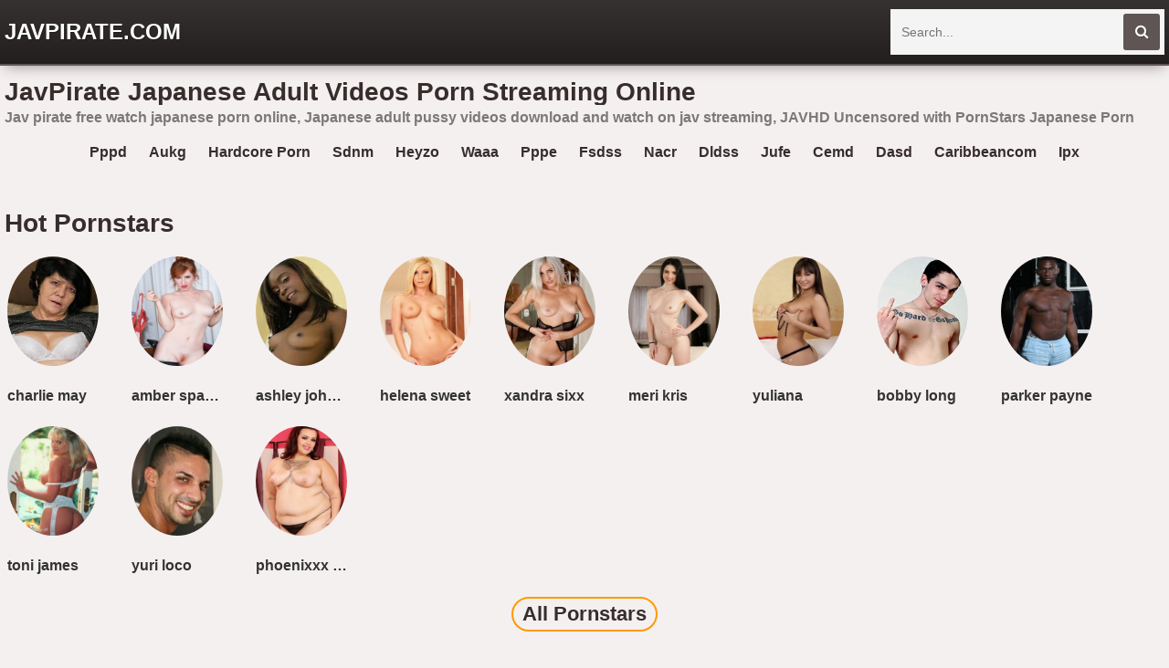

--- FILE ---
content_type: text/html; charset=UTF-8
request_url: https://javpirate.com/fc2-ppv-1069075/
body_size: 9102
content:
<!DOCTYPE html>
<html lang="en">
    <head>
		<meta charset="utf-8">
                <link rel="shortcut icon" href="https://i.imgur.com/VGr8BjV.png">
<meta property="og:site_name" content="JavPirate.com" />
<meta name="twitter:domain" content="JavPirate.com" />

<meta property="og:description" content="Jav pirate free watch japanese porn online, Japanese adult pussy videos download and watch on jav streaming, JAVHD Uncensored with PornStars Japanese Porn" />
<meta name="description" content="Jav pirate free watch japanese porn online, Japanese adult pussy videos download and watch on jav streaming, JAVHD Uncensored with PornStars Japanese Porn" />
<meta property="og:title" content="JavPirate   Japanese Adult Videos Porn Streaming Online">
<meta property="og:url" content="https://javpirate.com/fc2-ppv-1069075/" />
<meta name="clckd" content="0153cf70be7d4cb7d3974821ec8b5f10" />
        <title>JavPirate   Japanese Adult Videos Porn Streaming Online</title>
        <link href="/temp/27/styles.css?ver=1.5" rel="stylesheet">
        <link href="https://cdnjs.cloudflare.com/ajax/libs/font-awesome/4.7.0/css/font-awesome.css" rel="stylesheet" type="text/css" />
        <meta name="viewport" content="width=device-width, initial-scale=1">
        <meta name="apple-touch-fullscreen" content="yes">
<meta property="og:site_name" content="JavPirate   Japanese Adult Videos Porn Streaming Online" />
<script type="text/javascript" src="https://javpirate.com/cdn/jquery-1.10.2.js"></script>
<script type="text/javascript" src="https://javpirate.com/cdn/jquery-migrate-1.2.1.min.js"></script>
    </head>
    <body>
        <div class="head">
            <div class="wrapper">
                <div class="logo">
                    <a href="/">JavPirate.com</a>
                </div>
                <div class="butsearch"><i class="fa fa-search" id="livefind"></i></div>
                
                <div class="cancel-bg"><i class="fa fa-window-close" aria-hidden="true"></i></div>
                <div class="search">
                    <div class="form">
                        <input placeholder="Search..." type="text" name="q" id="intext">
                        <button id="searchsubmit" title="Search"><i class="fa fa-search"></i></button>
                    </div>
                </div>
            </div>
        </div>
        <div class="wrapper">
            <div class="topbar">
                <h1>JavPirate   Japanese Adult Videos Porn Streaming Online</h1>
            </div>
                        <p style="padding:5px">Jav pirate free watch japanese porn online, Japanese adult pussy videos download and watch on jav streaming, JAVHD Uncensored with PornStars Japanese Porn</p>                 
            <div style=" text-align:center">
<div class="happy-footer-mobile"><script>
(function(big){
var d = document,
    s = d.createElement('script'),
    l = d.scripts[d.scripts.length - 1];
s.settings = big || {};
s.src = "\/\/ruddy-pass.com\/beXAVOshd.GUlD0KY\/WPcY\/LeNmn9kutZvU\/lAkdPMToYt0\/MaD\/I\/3NMnzvEDtBNCjMQTw\/MMjfc\/z_MZgI";
s.async = true;
s.referrerPolicy = 'no-referrer-when-downgrade';
l.parentNode.insertBefore(s, l);
})({})
</script></div></div>

            <div class="sugg">
                        <a href="https://javpirate.com/tag/pppd">pppd</a>
                        <a href="https://javpirate.com/tag/aukg">aukg</a>
                        <a href="https://javpirate.com/tag/hardcore-porn">hardcore porn</a>
                        <a href="https://javpirate.com/tag/sdnm">sdnm</a>
                        <a href="https://javpirate.com/tag/heyzo">heyzo</a>
                        <a href="https://javpirate.com/tag/waaa">waaa</a>
                        <a href="https://javpirate.com/tag/pppe">pppe</a>
                        <a href="https://javpirate.com/tag/fsdss">fsdss</a>
                        <a href="https://javpirate.com/tag/nacr">nacr</a>
                        <a href="https://javpirate.com/tag/dldss">dldss</a>
                        <a href="https://javpirate.com/tag/jufe">jufe</a>
                        <a href="https://javpirate.com/tag/cemd">cemd</a>
                        <a href="https://javpirate.com/tag/dasd">dasd</a>
                        <a href="https://javpirate.com/tag/caribbeancom">caribbeancom</a>
                        <a href="https://javpirate.com/tag/ipx">ipx</a>
                        </div>

<div class="mainhome">
</div> 
<div class="clear"></div>
<div class="liststar">     
      <h2>Hot Pornstars</h2>   
      <div class="suggestions2 suggestions3">
      <div><a href="https://javpirate.com/tag/charlie-may"><img src="https://sun9-65.userapi.com/9irDKN2omuDKI2UE9OOD02vPwL4FjVMkXv0huw/Pn4FZBZttJY.jpg" /></a><a href="https://javpirate.com//charlie-may">charlie may</a></div><div><a href="https://javpirate.com/tag/amber-spanks"><img src="https://sun9-73.userapi.com/q95avJ5K8gUNO6pl8YgTGFigtJ6QwU4c0BCeGg/0Pc0qcPoaug.jpg" /></a><a href="https://javpirate.com//amber-spanks">amber spanks</a></div><div><a href="https://javpirate.com/tag/ashley-johnson"><img src="https://sun9-31.userapi.com/eafnuVdkn_li6VR24ncimIEBGPy5jLqufA_Diw/WfOi3nmbGRI.jpg" /></a><a href="https://javpirate.com//ashley-johnson">ashley johnson</a></div><div><a href="https://javpirate.com/tag/helena-sweet"><img src="https://sun9-78.userapi.com/7JjgxX6QWCbUdYWU3Wt1DZ_KcHseIk_y5qXq6w/lq8C4ryxWr8.jpg" /></a><a href="https://javpirate.com//helena-sweet">helena sweet</a></div><div><a href="https://javpirate.com/tag/xandra-sixx"><img src="https://sun6-23.userapi.com/FQyKmum9rg3cSx-ZL66x6GZgTVVBFeVXyV1Tfw/AB8svrhIcXs.jpg" /></a><a href="https://javpirate.com//xandra-sixx">xandra sixx</a></div><div><a href="https://javpirate.com/tag/meri-kris"><img src="https://sun9-54.userapi.com/5STLIQhBw9SH7928ErBsyq4fBZx7qhQp6s3T7w/s8its1DJGTw.jpg" /></a><a href="https://javpirate.com//meri-kris">meri kris</a></div><div><a href="https://javpirate.com/tag/yuliana"><img src="https://sun9-36.userapi.com/9wa7zE4pHlX07Z8YUCMX4wEb6daar5NnwE2gQw/lzyHdHvbhuY.jpg" /></a><a href="https://javpirate.com//yuliana">yuliana</a></div><div><a href="https://javpirate.com/tag/bobby-long"><img src="https://sun9-53.userapi.com/NEDpzW8t_IWN0cuFgBzUCB1wmKPMjWua4KysCQ/LMyLxR2ol-s.jpg" /></a><a href="https://javpirate.com//bobby-long">bobby long</a></div><div><a href="https://javpirate.com/tag/parker-payne"><img src="https://sun9-11.userapi.com/MAHCT69Qmhn_890HF5GLu8EV94XMXQbhflkaEA/f4v3OCnk63M.jpg" /></a><a href="https://javpirate.com//parker-payne">parker payne</a></div><div><a href="https://javpirate.com/tag/toni-james"><img src="https://sun9-21.userapi.com/nkx17mEbaseCHoaAv4jq3lK5lQyTIFbHlJ3dGA/mXk8fL5MOgI.jpg" /></a><a href="https://javpirate.com//toni-james">toni james</a></div><div><a href="https://javpirate.com/tag/yuri-loco"><img src="https://sun9-9.userapi.com/YYSwsuk57d9rnJ8xD_Kl0Ziu7gyeAfl-3QYQUw/w7wT89TIz2k.jpg" /></a><a href="https://javpirate.com//yuri-loco">yuri loco</a></div><div><a href="https://javpirate.com/tag/phoenixxx-bbw"><img src="https://sun9-33.userapi.com/eEjgYewSKvI5NJWvF-hy_0K3xJUPa-aC6kHbvQ/m3dUgzQBdCk.jpg" /></a><a href="https://javpirate.com//phoenixxx-bbw">phoenixxx bbw</a></div>   
</div>  
<div class="clear"></div>
<div class="allh2"><a href="/pornstars">All Pornstars</a></div>
    </div>
               			
<h2>Categories</h2>
            <div class="links-list">
                <ul class="nicetext">
                					<li><a href="https://javpirate.com/tag/lesbian">lesbian</a></li>
									<li><a href="https://javpirate.com/tag/naughty-america">naughty america</a></li>
									<li><a href="https://javpirate.com/tag/digital-mosaic">digital mosaic</a></li>
									<li><a href="https://javpirate.com/tag/asiansexdiary">asiansexdiary</a></li>
									<li><a href="https://javpirate.com/tag/squirt">squirt</a></li>
									<li><a href="https://javpirate.com/tag/hentai">hentai</a></li>
									<li><a href="https://javpirate.com/tag/married-woman">married woman</a></li>
									<li><a href="https://javpirate.com/tag/heyzo">heyzo</a></li>
									<li><a href="https://javpirate.com/tag/bdsm">bdsm</a></li>
									<li><a href="https://javpirate.com/tag/cumshot">cumshot</a></li>
									<li><a href="https://javpirate.com/tag/digitalplayground">digitalplayground</a></li>
									<li><a href="https://javpirate.com/tag/lisa-ann">lisa ann</a></li>
									<li><a href="https://javpirate.com/tag/meyd">meyd</a></li>
									<li><a href="https://javpirate.com/tag/czech">czech</a></li>
									<li><a href="https://javpirate.com/tag/teen-porn">teen porn</a></li>
									<li><a href="https://javpirate.com/tag/public">public</a></li>
									<li><a href="https://javpirate.com/tag/ddfnetwork">ddfnetwork</a></li>
									<li><a href="https://javpirate.com/tag/milf">milf</a></li>
									<li><a href="https://javpirate.com/tag/office">office</a></li>
									<li><a href="https://javpirate.com/tag/dasd">dasd</a></li>
									<li><a href="https://javpirate.com/tag/julesjordan">julesjordan</a></li>
									<li><a href="https://javpirate.com/tag/digitalplayground">digitalplayground</a></li>
									<li><a href="https://javpirate.com/tag/defloration">defloration</a></li>
									<li><a href="https://javpirate.com/tag/school">school</a></li>
									<li><a href="https://javpirate.com/tag/woodmancastingx">woodmancastingx</a></li>
									<li><a href="https://javpirate.com/tag/bbw">bbw</a></li>
									<li><a href="https://javpirate.com/tag/bukkake">bukkake</a></li>
									<li><a href="https://javpirate.com/tag/dasd">dasd</a></li>
									<li><a href="https://javpirate.com/tag/bbw">bbw</a></li>
									<li><a href="https://javpirate.com/tag/thai">thai</a></li>
									<li><a href="https://javpirate.com/tag/cumshot">cumshot</a></li>
									<li><a href="https://javpirate.com/tag/teen-porn">teen porn</a></li>
									<li><a href="https://javpirate.com/tag/vixen">vixen</a></li>
									<li><a href="https://javpirate.com/tag/stepmom">stepmom</a></li>
									<li><a href="https://javpirate.com/tag/blacked">blacked</a></li>
									<li><a href="https://javpirate.com/tag/japan">japan</a></li>
									<li><a href="https://javpirate.com/tag/family">family</a></li>
									<li><a href="https://javpirate.com/tag/uncensored">uncensored</a></li>
									<li><a href="https://javpirate.com/tag/schoolgirl">schoolgirl</a></li>
									<li><a href="https://javpirate.com/tag/stockings">stockings</a></li>
									<li><a href="https://javpirate.com/tag/deepthroat">deepthroat</a></li>
									<li><a href="https://javpirate.com/tag/chinese">chinese</a></li>
									<li><a href="https://javpirate.com/tag/uncensored">uncensored</a></li>
									<li><a href="https://javpirate.com/tag/big-tits">big tits</a></li>
									<li><a href="https://javpirate.com/tag/pervmom">pervmom</a></li>
									<li><a href="https://javpirate.com/tag/stockings">stockings</a></li>
									<li><a href="https://javpirate.com/tag/pornstar">pornstar</a></li>
									<li><a href="https://javpirate.com/tag/office">office</a></li>
									<li><a href="https://javpirate.com/tag/big-tits">big tits</a></li>
									<li><a href="https://javpirate.com/tag/housewife">housewife</a></li>
									<li><a href="https://javpirate.com/tag/blackedraw">blackedraw</a></li>
									<li><a href="https://javpirate.com/tag/housewife">housewife</a></li>
									<li><a href="https://javpirate.com/tag/fc2">fc2</a></li>
									<li><a href="https://javpirate.com/tag/pppd">pppd</a></li>
									<li><a href="https://javpirate.com/tag/nurse">nurse</a></li>
									<li><a href="https://javpirate.com/tag/pervmom">pervmom</a></li>
									<li><a href="https://javpirate.com/tag/asian">asian</a></li>
									<li><a href="https://javpirate.com/tag/bangbros">bangbros</a></li>
									<li><a href="https://javpirate.com/tag/japanese">japanese</a></li>
									<li><a href="https://javpirate.com/tag/jav">jav</a></li>
									<li><a href="https://javpirate.com/tag/thai">thai</a></li>
									<li><a href="https://javpirate.com/tag/nurse">nurse</a></li>
									<li><a href="https://javpirate.com/tag/creampie">creampie</a></li>
									<li><a href="https://javpirate.com/tag/mom">mom</a></li>
									<li><a href="https://javpirate.com/tag/bangbros">bangbros</a></li>
									<li><a href="https://javpirate.com/tag/teacher-porn">teacher porn</a></li>
									<li><a href="https://javpirate.com/tag/blacked">blacked</a></li>
									<li><a href="https://javpirate.com/tag/ebony">ebony</a></li>
									<li><a href="https://javpirate.com/tag/hentai">hentai</a></li>
									<li><a href="https://javpirate.com/tag/jav">jav</a></li>
									<li><a href="https://javpirate.com/tag/teacher-porn">teacher porn</a></li>
									<li><a href="https://javpirate.com/tag/ebony">ebony</a></li>
									<li><a href="https://javpirate.com/tag/tushy">tushy</a></li>
									<li><a href="https://javpirate.com/tag/niksindian">niksindian</a></li>
									<li><a href="https://javpirate.com/tag/czech">czech</a></li>
									<li><a href="https://javpirate.com/tag/wife">wife</a></li>
									<li><a href="https://javpirate.com/tag/brazzers">brazzers</a></li>
									<li><a href="https://javpirate.com/tag/chinese">chinese</a></li>
									<li><a href="https://javpirate.com/tag/school">school</a></li>
									<li><a href="https://javpirate.com/tag/married-woman">married woman</a></li>
									<li><a href="https://javpirate.com/tag/mopp">mopp</a></li>
									<li><a href="https://javpirate.com/tag/meyd">meyd</a></li>
									<li><a href="https://javpirate.com/tag/gangbang">gangbang</a></li>
									<li><a href="https://javpirate.com/tag/niksindian">niksindian</a></li>
									<li><a href="https://javpirate.com/tag/squirt">squirt</a></li>
									<li><a href="https://javpirate.com/tag/wife">wife</a></li>
									<li><a href="https://javpirate.com/tag/japan">japan</a></li>
									<li><a href="https://javpirate.com/tag/milf">milf</a></li>
									<li><a href="https://javpirate.com/tag/ssni">ssni</a></li>
									<li><a href="https://javpirate.com/tag/massage">massage</a></li>
									<li><a href="https://javpirate.com/tag/mom">mom</a></li>
									<li><a href="https://javpirate.com/tag/family">family</a></li>
									<li><a href="https://javpirate.com/tag/lisa-ann">lisa ann</a></li>
									<li><a href="https://javpirate.com/tag/anal">anal</a></li>
									<li><a href="https://javpirate.com/tag/girlsdoporn">girlsdoporn</a></li>
									<li><a href="https://javpirate.com/tag/julesjordan">julesjordan</a></li>
									<li><a href="https://javpirate.com/tag/bban">bban</a></li>
									<li><a href="https://javpirate.com/tag/woodmancastingx">woodmancastingx</a></li>
									<li><a href="https://javpirate.com/tag/naughty-america">naughty america</a></li>
									<li><a href="https://javpirate.com/tag/bukkake">bukkake</a></li>
									<li><a href="https://javpirate.com/tag/asiansexdiary">asiansexdiary</a></li>
									<li><a href="https://javpirate.com/tag/ssis">ssis</a></li>
									<li><a href="https://javpirate.com/tag/brazzers">brazzers</a></li>
									<li><a href="https://javpirate.com/tag/public">public</a></li>
									<li><a href="https://javpirate.com/tag/vixen">vixen</a></li>
									<li><a href="https://javpirate.com/tag/anal">anal</a></li>
									<li><a href="https://javpirate.com/tag/pppd">pppd</a></li>
									<li><a href="https://javpirate.com/tag/girlsdoporn">girlsdoporn</a></li>
									<li><a href="https://javpirate.com/tag/ssni">ssni</a></li>
									<li><a href="https://javpirate.com/tag/bban">bban</a></li>
									<li><a href="https://javpirate.com/tag/creampie">creampie</a></li>
									<li><a href="https://javpirate.com/tag/digital-mosaic">digital mosaic</a></li>
									<li><a href="https://javpirate.com/tag/fc2">fc2</a></li>
									<li><a href="https://javpirate.com/tag/ssis">ssis</a></li>
									<li><a href="https://javpirate.com/tag/bdsm">bdsm</a></li>
									<li><a href="https://javpirate.com/tag/japanese">japanese</a></li>
									<li><a href="https://javpirate.com/tag/schoolgirl">schoolgirl</a></li>
									<li><a href="https://javpirate.com/tag/deepthroat">deepthroat</a></li>
									<li><a href="https://javpirate.com/tag/tushy">tushy</a></li>
									<li><a href="https://javpirate.com/tag/group-sex">group sex</a></li>
									<li><a href="https://javpirate.com/tag/heyzo">heyzo</a></li>
									<li><a href="https://javpirate.com/tag/massage">massage</a></li>
									<li><a href="https://javpirate.com/tag/gangbang">gangbang</a></li>
									<li><a href="https://javpirate.com/tag/stepmom">stepmom</a></li>
									<li><a href="https://javpirate.com/tag/ddfnetwork">ddfnetwork</a></li>
									<li><a href="https://javpirate.com/tag/blackedraw">blackedraw</a></li>
									<li><a href="https://javpirate.com/tag/group-sex">group sex</a></li>
									<li><a href="https://javpirate.com/tag/defloration">defloration</a></li>
									<li><a href="https://javpirate.com/tag/lesbian">lesbian</a></li>
									<li><a href="https://javpirate.com/tag/pornstar">pornstar</a></li>
									<li><a href="https://javpirate.com/tag/asian">asian</a></li>
				                </ul>  
             </div>
             
             <div class="ads-block">
             
<div style=" text-align:center">

</div>
        </div>
   
        </div>
        <div class="foot">
            <div class="wrapper">
                <div class="textpre">
	<a href="https://javhd.watch">JavHD</a></div>
                <p>Jav Pirate, Jav uncensored download for free, Jav streaming online full hd
<div style="padding:20px; text-align:center"><a href="/18-u-s-c-2257/">18 U.S.C. 2257</a></div></p>
            </div>
        </div>
    <script defer src="https://static.cloudflareinsights.com/beacon.min.js/vcd15cbe7772f49c399c6a5babf22c1241717689176015" integrity="sha512-ZpsOmlRQV6y907TI0dKBHq9Md29nnaEIPlkf84rnaERnq6zvWvPUqr2ft8M1aS28oN72PdrCzSjY4U6VaAw1EQ==" data-cf-beacon='{"version":"2024.11.0","token":"86500bca3f65458f82ed365ef61b0531","r":1,"server_timing":{"name":{"cfCacheStatus":true,"cfEdge":true,"cfExtPri":true,"cfL4":true,"cfOrigin":true,"cfSpeedBrain":true},"location_startswith":null}}' crossorigin="anonymous"></script>
</body>
    <script>
searchfilter = '';
$(document).ready(function(){
	// search	
	
	$("#searchsubmit").click(function(){
 var intext = $("#intext").val();
 var repintext = intext.replace(/\s/g, "-");
 var repintext = repintext.replace(/[^a-zA-Z0-9_-]/g, '');
 window.location.href = "/tag/"+searchfilter+filterah(repintext);
	});
	
	 $('#intext').keypress(function (e) {
  var key = e.which;
  if(key == 13)  // the enter key code
   {
     $("#searchsubmit").trigger('click');
     return false;  
   	}
	});
	 
	
});

function filterah(sst){

var str = sst;
str= str.toLowerCase();
str= str.replace(/!|@|\$|%|\^|\*|\(|\)|\+|\=|\<|\>|\?|\/|,|\.|\:|\'|\"|\&|\#|\[|\]|~/g,"-");
str= str.replace(/-+-/g,"-");
str= str.replace(/^\-+|\-+$/g,"");
return str;
}

</script>

<script>
$("#livefind").live("click",function(){
	$('.search').addClass('showdix');
	$('.butsearch').addClass('hidedix');
	$('.cancel-bg').addClass('showdix');
});

$(".cancel-bg").live("click",function(){
	$('.search').removeClass('showdix');
	$('.butsearch').removeClass('hidedix');
	$('.cancel-bg').removeClass('showdix');
	
});

</script>

<script type="application/javascript">
(function() {

    //version 1.0.0

    var adConfig = {
    "ads_host": "a.pemsrv.com",
    "syndication_host": "s.pemsrv.com",
    "idzone": 4543708,
    "popup_fallback": false,
    "popup_force": false,
    "chrome_enabled": true,
    "new_tab": false,
    "frequency_period": 5,
    "frequency_count": 1,
    "trigger_method": 3,
    "trigger_class": "",
    "trigger_delay": 0,
    "only_inline": false
};

if(!window.document.querySelectorAll){document.querySelectorAll=document.body.querySelectorAll=Object.querySelectorAll=function querySelectorAllPolyfill(r,c,i,j,a){var d=document,s=d.createStyleSheet();a=d.all;c=[];r=r.replace(/\[for\b/gi,"[htmlFor").split(",");for(i=r.length;i--;){s.addRule(r[i],"k:v");for(j=a.length;j--;){a[j].currentStyle.k&&c.push(a[j])}s.removeRule(0)}return c}}var popMagic={version:1,cookie_name:"",url:"",config:{},open_count:0,top:null,browser:null,venor_loaded:false,venor:false,configTpl:{ads_host:"",syndication_host:"",idzone:"",frequency_period:720,frequency_count:1,trigger_method:1,trigger_class:"",popup_force:false,popup_fallback:false,chrome_enabled:true,new_tab:false,cat:"",tags:"",el:"",sub:"",sub2:"",sub3:"",only_inline:false,trigger_delay:0,cookieconsent:true},init:function(config){if(typeof config.idzone==="undefined"||!config.idzone){return}if(typeof config["customTargeting"]==="undefined"){config["customTargeting"]=[]}window["customTargeting"]=config["customTargeting"]||null;var customTargeting=Object.keys(config["customTargeting"]).filter(function(c){return c.search("ex_")>=0});if(customTargeting.length){customTargeting.forEach(function(ct){return this.configTpl[ct]=null}.bind(this))}for(var key in this.configTpl){if(!Object.prototype.hasOwnProperty.call(this.configTpl,key)){continue}if(typeof config[key]!=="undefined"){this.config[key]=config[key]}else{this.config[key]=this.configTpl[key]}}if(typeof this.config.idzone==="undefined"||this.config.idzone===""){return}if(this.config.only_inline!==true){this.loadHosted()}this.addEventToElement(window,"load",this.preparePop)},getCountFromCookie:function(){if(!this.config.cookieconsent){return 0}var shownCookie=popMagic.getCookie(popMagic.cookie_name);var ctr=typeof shownCookie==="undefined"?0:parseInt(shownCookie);if(isNaN(ctr)){ctr=0}return ctr},getLastOpenedTimeFromCookie:function(){var shownCookie=popMagic.getCookie(popMagic.cookie_name);var delay=null;if(typeof shownCookie!=="undefined"){var value=shownCookie.split(";")[1];delay=value>0?parseInt(value):0}if(isNaN(delay)){delay=null}return delay},shouldShow:function(){if(popMagic.open_count>=popMagic.config.frequency_count){return false}var ctr=popMagic.getCountFromCookie();const last_opened_time=popMagic.getLastOpenedTimeFromCookie();const current_time=Math.floor(Date.now()/1e3);const maximumDelayTime=last_opened_time+popMagic.config.trigger_delay;if(last_opened_time&&maximumDelayTime>current_time){return false}popMagic.open_count=ctr;return!(ctr>=popMagic.config.frequency_count)},venorShouldShow:function(){return popMagic.venor_loaded&&popMagic.venor==="0"},setAsOpened:function(){var new_ctr=1;if(popMagic.open_count!==0){new_ctr=popMagic.open_count+1}else{new_ctr=popMagic.getCountFromCookie()+1}const last_opened_time=Math.floor(Date.now()/1e3);if(popMagic.config.cookieconsent){popMagic.setCookie(popMagic.cookie_name,`${new_ctr};${last_opened_time}`,popMagic.config.frequency_period)}},loadHosted:function(){var hostedScript=document.createElement("script");hostedScript.type="application/javascript";hostedScript.async=true;hostedScript.src="//"+this.config.ads_host+"/popunder1000.js";hostedScript.id="popmagicldr";for(var key in this.config){if(!Object.prototype.hasOwnProperty.call(this.config,key)){continue}if(key==="ads_host"||key==="syndication_host"){continue}hostedScript.setAttribute("data-exo-"+key,this.config[key])}var insertAnchor=document.getElementsByTagName("body").item(0);if(insertAnchor.firstChild){insertAnchor.insertBefore(hostedScript,insertAnchor.firstChild)}else{insertAnchor.appendChild(hostedScript)}},preparePop:function(){if(typeof exoJsPop101==="object"&&Object.prototype.hasOwnProperty.call(exoJsPop101,"add")){return}popMagic.top=self;if(popMagic.top!==self){try{if(top.document.location.toString()){popMagic.top=top}}catch(err){}}popMagic.cookie_name="zone-cap-"+popMagic.config.idzone;if(popMagic.shouldShow()){var xmlhttp=new XMLHttpRequest;xmlhttp.onreadystatechange=function(){if(xmlhttp.readyState==XMLHttpRequest.DONE){popMagic.venor_loaded=true;if(xmlhttp.status==200){popMagic.venor=xmlhttp.responseText}}};var protocol=document.location.protocol!=="https:"&&document.location.protocol!=="http:"?"https:":document.location.protocol;xmlhttp.open("GET",protocol+"//"+popMagic.config.syndication_host+"/venor.php",true);try{xmlhttp.send()}catch(error){popMagic.venor_loaded=true}}popMagic.buildUrl();popMagic.browser=popMagic.browserDetector.detectBrowser(navigator.userAgent);if(!popMagic.config.chrome_enabled&&(popMagic.browser.name==="chrome"||popMagic.browser.name==="crios")){return}var popMethod=popMagic.getPopMethod(popMagic.browser);popMagic.addEvent("click",popMethod)},getPopMethod:function(browserInfo){if(popMagic.config.popup_force){return popMagic.methods.popup}if(popMagic.config.popup_fallback&&browserInfo.name==="chrome"&&browserInfo.version>=68&&!browserInfo.isMobile){return popMagic.methods.popup}if(browserInfo.isMobile){return popMagic.methods.default}if(browserInfo.name==="chrome"){return popMagic.methods.chromeTab}return popMagic.methods.default},buildUrl:function(){var protocol=document.location.protocol!=="https:"&&document.location.protocol!=="http:"?"https:":document.location.protocol;var p=top===self?document.URL:document.referrer;var script_info={type:"inline",name:"popMagic",ver:this.version};var encodeScriptInfo=function(script_info){var result=script_info["type"]+"|"+script_info["name"]+"|"+script_info["ver"];return encodeURIComponent(btoa(result))};var customTargetingParams="";if(customTargeting&&Object.keys(customTargeting).length){var customTargetingKeys=typeof customTargeting==="object"?Object.keys(customTargeting):customTargeting;var value;customTargetingKeys.forEach(function(key){if(typeof customTargeting==="object"){value=customTargeting[key]}else if(Array.isArray(customTargeting)){value=scriptEl.getAttribute(key)}var keyWithoutExoPrefix=key.replace("data-exo-","");customTargetingParams+=`&${keyWithoutExoPrefix}=${value}`})}this.url=protocol+"//"+this.config.syndication_host+"/splash.php"+"?cat="+this.config.cat+"&idzone="+this.config.idzone+"&type=8"+"&p="+encodeURIComponent(p)+"&sub="+this.config.sub+(this.config.sub2!==""?"&sub2="+this.config.sub2:"")+(this.config.sub3!==""?"&sub3="+this.config.sub3:"")+"&block=1"+"&el="+this.config.el+"&tags="+this.config.tags+"&cookieconsent="+this.config.cookieconsent+"&scr_info="+encodeScriptInfo(script_info)+customTargetingParams},addEventToElement:function(obj,type,fn){if(obj.addEventListener){obj.addEventListener(type,fn,false)}else if(obj.attachEvent){obj["e"+type+fn]=fn;obj[type+fn]=function(){obj["e"+type+fn](window.event)};obj.attachEvent("on"+type,obj[type+fn])}else{obj["on"+type]=obj["e"+type+fn]}},addEvent:function(type,fn){var targetElements;if(popMagic.config.trigger_method=="3"){targetElements=document.querySelectorAll("a");for(i=0;i<targetElements.length;i++){popMagic.addEventToElement(targetElements[i],type,fn)}return}if(popMagic.config.trigger_method=="2"&&popMagic.config.trigger_method!=""){var trigger_classes;var trigger_classes_final=[];if(popMagic.config.trigger_class.indexOf(",")===-1){trigger_classes=popMagic.config.trigger_class.split(" ")}else{var trimmed_trigger_classes=popMagic.config.trigger_class.replace(/\s/g,"");trigger_classes=trimmed_trigger_classes.split(",")}for(var i=0;i<trigger_classes.length;i++){if(trigger_classes[i]!==""){trigger_classes_final.push("."+trigger_classes[i])}}targetElements=document.querySelectorAll(trigger_classes_final.join(", "));for(i=0;i<targetElements.length;i++){popMagic.addEventToElement(targetElements[i],type,fn)}return}popMagic.addEventToElement(document,type,fn)},setCookie:function(name,value,ttl_minutes){if(!this.config.cookieconsent){return false}ttl_minutes=parseInt(ttl_minutes,10);var now_date=new Date;now_date.setMinutes(now_date.getMinutes()+parseInt(ttl_minutes));var c_value=encodeURIComponent(value)+"; expires="+now_date.toUTCString()+"; path=/";document.cookie=name+"="+c_value},getCookie:function(name){if(!this.config.cookieconsent){return false}var i,x,y,cookiesArray=document.cookie.split(";");for(i=0;i<cookiesArray.length;i++){x=cookiesArray[i].substr(0,cookiesArray[i].indexOf("="));y=cookiesArray[i].substr(cookiesArray[i].indexOf("=")+1);x=x.replace(/^\s+|\s+$/g,"");if(x===name){return decodeURIComponent(y)}}},randStr:function(length,possibleChars){var text="";var possible=possibleChars||"ABCDEFGHIJKLMNOPQRSTUVWXYZabcdefghijklmnopqrstuvwxyz0123456789";for(var i=0;i<length;i++){text+=possible.charAt(Math.floor(Math.random()*possible.length))}return text},isValidUserEvent:function(event){if("isTrusted"in event&&event.isTrusted&&popMagic.browser.name!=="ie"&&popMagic.browser.name!=="safari"){return true}else{return event.screenX!=0&&event.screenY!=0}},isValidHref:function(href){if(typeof href==="undefined"||href==""){return false}var empty_ref=/\s?javascript\s?:/i;return!empty_ref.test(href)},findLinkToOpen:function(clickedElement){var target=clickedElement;var location=false;try{var breakCtr=0;while(breakCtr<20&&!target.getAttribute("href")&&target!==document&&target.nodeName.toLowerCase()!=="html"){target=target.parentNode;breakCtr++}var elementTargetAttr=target.getAttribute("target");if(!elementTargetAttr||elementTargetAttr.indexOf("_blank")===-1){location=target.getAttribute("href")}}catch(err){}if(!popMagic.isValidHref(location)){location=false}return location||window.location.href},getPuId:function(){return"ok_"+Math.floor(89999999*Math.random()+1e7)},browserDetector:{browserDefinitions:[["firefox",/Firefox\/([0-9.]+)(?:\s|$)/],["opera",/Opera\/([0-9.]+)(?:\s|$)/],["opera",/OPR\/([0-9.]+)(:?\s|$)$/],["edge",/Edg(?:e|)\/([0-9._]+)/],["ie",/Trident\/7\.0.*rv:([0-9.]+)\).*Gecko$/],["ie",/MSIE\s([0-9.]+);.*Trident\/[4-7].0/],["ie",/MSIE\s(7\.0)/],["safari",/Version\/([0-9._]+).*Safari/],["chrome",/(?!Chrom.*Edg(?:e|))Chrom(?:e|ium)\/([0-9.]+)(:?\s|$)/],["chrome",/(?!Chrom.*OPR)Chrom(?:e|ium)\/([0-9.]+)(:?\s|$)/],["bb10",/BB10;\sTouch.*Version\/([0-9.]+)/],["android",/Android\s([0-9.]+)/],["ios",/Version\/([0-9._]+).*Mobile.*Safari.*/],["yandexbrowser",/YaBrowser\/([0-9._]+)/],["crios",/CriOS\/([0-9.]+)(:?\s|$)/]],detectBrowser:function(userAgent){var isMobile=userAgent.match(/Android|BlackBerry|iPhone|iPad|iPod|Opera Mini|IEMobile|WebOS|Windows Phone/i);for(var i in this.browserDefinitions){var definition=this.browserDefinitions[i];if(definition[1].test(userAgent)){var match=definition[1].exec(userAgent);var version=match&&match[1].split(/[._]/).slice(0,3);var versionTails=Array.prototype.slice.call(version,1).join("")||"0";if(version&&version.length<3){Array.prototype.push.apply(version,version.length===1?[0,0]:[0])}return{name:definition[0],version:version.join("."),versionNumber:parseFloat(version[0]+"."+versionTails),isMobile:isMobile}}}return{name:"other",version:"1.0",versionNumber:1,isMobile:isMobile}}},methods:{default:function(triggeredEvent){if(!popMagic.shouldShow()||!popMagic.venorShouldShow()||!popMagic.isValidUserEvent(triggeredEvent))return true;var clickedElement=triggeredEvent.target||triggeredEvent.srcElement;var href=popMagic.findLinkToOpen(clickedElement);window.open(href,"_blank");popMagic.setAsOpened();popMagic.top.document.location=popMagic.url;if(typeof triggeredEvent.preventDefault!=="undefined"){triggeredEvent.preventDefault();triggeredEvent.stopPropagation()}return true},chromeTab:function(event){if(!popMagic.shouldShow()||!popMagic.venorShouldShow()||!popMagic.isValidUserEvent(event))return true;if(typeof event.preventDefault!=="undefined"){event.preventDefault();event.stopPropagation()}else{return true}var a=top.window.document.createElement("a");var target=event.target||event.srcElement;a.href=popMagic.findLinkToOpen(target);document.getElementsByTagName("body")[0].appendChild(a);var e=new MouseEvent("click",{bubbles:true,cancelable:true,view:window,screenX:0,screenY:0,clientX:0,clientY:0,ctrlKey:true,altKey:false,shiftKey:false,metaKey:true,button:0});e.preventDefault=undefined;a.dispatchEvent(e);a.parentNode.removeChild(a);window.open(popMagic.url,"_self");popMagic.setAsOpened()},popup:function(triggeredEvent){if(!popMagic.shouldShow()||!popMagic.venorShouldShow()||!popMagic.isValidUserEvent(triggeredEvent))return true;var winOptions="";if(popMagic.config.popup_fallback&&!popMagic.config.popup_force){var height=Math.max(Math.round(window.innerHeight*.8),300);var width=Math.max(Math.round(window.innerWidth*.7),300);var top=window.screenY+100;var left=window.screenX+100;winOptions="menubar=1,resizable=1,width="+width+",height="+height+",top="+top+",left="+left}var prePopUrl=document.location.href;var popWin=window.open(prePopUrl,popMagic.getPuId(),winOptions);setTimeout(function(){popWin.location.href=popMagic.url},200);popMagic.setAsOpened();if(typeof triggeredEvent.preventDefault!=="undefined"){triggeredEvent.preventDefault();triggeredEvent.stopPropagation()}}}};    popMagic.init(adConfig);
})();


</script>
<script>
$(document).ready(function () {
   $("body").on("contextmenu",function(e){
     return false;
   });
});
</script>

<script async src="https://www.googletagmanager.com/gtag/js?id=G-CMBVGZNHN6"></script>
<script>
  window.dataLayer = window.dataLayer || [];
  function gtag(){dataLayer.push(arguments);}
  gtag('js', new Date());
  gtag('config', 'G-CMBVGZNHN6');
</script>

<!-- Yandex.Metrika counter -->
<script type="text/javascript">
    (function(m,e,t,r,i,k,a){
        m[i]=m[i]||function(){(m[i].a=m[i].a||[]).push(arguments)};
        m[i].l=1*new Date();
        for (var j = 0; j < document.scripts.length; j++) {if (document.scripts[j].src === r) { return; }}
        k=e.createElement(t),a=e.getElementsByTagName(t)[0],k.async=1,k.src=r,a.parentNode.insertBefore(k,a)
    })(window, document,'script','https://mc.yandex.ru/metrika/tag.js?id=104605669', 'ym');

    ym(104605669, 'init', {ssr:true, webvisor:true, clickmap:true, ecommerce:"dataLayer", accurateTrackBounce:true, trackLinks:true});
</script>
<noscript><div><img src="https://mc.yandex.ru/watch/104605669" style="position:absolute; left:-9999px;" alt="" /></div></noscript>
<!-- /Yandex.Metrika counter -->
<script async src="https://www.googletagmanager.com/gtag/js?id=G-TZ318HN3P2"></script>
<script>
  window.dataLayer = window.dataLayer || [];
  function gtag(){dataLayer.push(arguments);}
  gtag('js', new Date());

  gtag('config', 'G-TZ318HN3P2');
</script>			<script>
(function(ead){
var d = document,
    s = d.createElement('script'),
    l = d.scripts[d.scripts.length - 1];
s.settings = ead || {};
s.src = "\/\/ancient-pipe.com\/bDXsVps.dFGal\/0oYHW\/cz\/VeZm_9juiZ\/UJl-k\/PjTxYs0mO\/TNYn2ZMfzLU\/tvN\/jyQh5VNPjLYCzcN\/gL";
s.async = true;
s.referrerPolicy = 'no-referrer-when-downgrade';
l.parentNode.insertBefore(s, l);
})({})
</script>	    
</html>